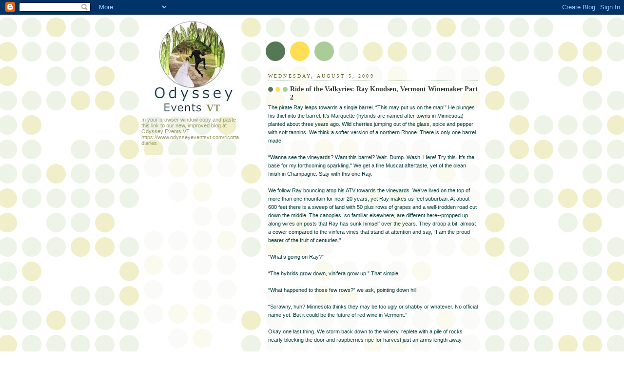

--- FILE ---
content_type: text/html; charset=UTF-8
request_url: https://ricottadiaries.blogspot.com/2009/08/ride-of-valkyries-ray-knudsen-vermont.html
body_size: 10923
content:
<!DOCTYPE html>
<html dir='ltr'>
<head>
<link href='https://www.blogger.com/static/v1/widgets/2944754296-widget_css_bundle.css' rel='stylesheet' type='text/css'/>
<meta content='text/html; charset=UTF-8' http-equiv='Content-Type'/>
<meta content='blogger' name='generator'/>
<link href='https://ricottadiaries.blogspot.com/favicon.ico' rel='icon' type='image/x-icon'/>
<link href='https://ricottadiaries.blogspot.com/2009/08/ride-of-valkyries-ray-knudsen-vermont.html' rel='canonical'/>
<link rel="alternate" type="application/atom+xml" title="Ricotta Diaries - Atom" href="https://ricottadiaries.blogspot.com/feeds/posts/default" />
<link rel="alternate" type="application/rss+xml" title="Ricotta Diaries - RSS" href="https://ricottadiaries.blogspot.com/feeds/posts/default?alt=rss" />
<link rel="service.post" type="application/atom+xml" title="Ricotta Diaries - Atom" href="https://www.blogger.com/feeds/6414284437303056909/posts/default" />

<link rel="alternate" type="application/atom+xml" title="Ricotta Diaries - Atom" href="https://ricottadiaries.blogspot.com/feeds/6107361140275144028/comments/default" />
<!--Can't find substitution for tag [blog.ieCssRetrofitLinks]-->
<meta content='https://ricottadiaries.blogspot.com/2009/08/ride-of-valkyries-ray-knudsen-vermont.html' property='og:url'/>
<meta content='Ride of the Valkyries: Ray Knudsen, Vermont Winemaker Part 2' property='og:title'/>
<meta content='The pirate Ray leaps towards a single barrel, “This may put us on the map!” He plunges his thief into the barrel. It’s Marquette (hybrids ar...' property='og:description'/>
<title>Ricotta Diaries: Ride of the Valkyries: Ray Knudsen, Vermont Winemaker Part 2</title>
<style id='page-skin-1' type='text/css'><!--
/*
-----------------------------------------------
Blogger Template Style
Name:     Dots
Date:     24 Feb 2004
Updated by: Blogger Team
----------------------------------------------- */
body {
margin: 0px 0px 0px 0px;
background:#fff url("https://resources.blogblog.com/blogblog/data/dots/bg_dots.gif");
background-position: 50% 31px;
text-align:center;
font:x-small Verdana, Arial, Sans-serif;
color:#063E3F;
font-size/* */:/**/small;
font-size: /**/small;
}
/* Page Structure
----------------------------------------------- */
#outer-wrapper {
background:url("https://resources.blogblog.com/blogblog/data/dots/bg_3dots.gif") no-repeat 250px 50px;
width:700px;
margin:0 auto;
text-align:left;
font:normal normal 100% Verdana,Arial,Sans-Serif;
}
#header-wrapper {
display: none;
}
#main-wrapper {
width:450px;
float:right;
padding:100px 0 20px;
font-size:85%;
word-wrap: break-word; /* fix for long text breaking sidebar float in IE */
overflow: hidden;     /* fix for long non-text content breaking IE sidebar float */
}
#main {
background:url("https://resources.blogblog.com/blogblog/data/dots/bg_dots2.gif") -100px -100px;
padding:20px 10px 15px;
}
#sidebar-wrapper {
width:200px;
float:left;
font-size:85%;
padding-bottom:20px;
word-wrap: break-word; /* fix for long text breaking sidebar float in IE */
overflow: hidden;     /* fix for long non-text content breaking IE sidebar float */
}
#sidebar {
background:url("https://resources.blogblog.com/blogblog/data/dots/bg_dots2.gif") 150px -50px;
padding:40px 10px 15px;
width:200px;
width/* */:/**/180px;
width: /**/180px;
}
/* Title & Description
----------------------------------------------- */
.Header h1 {
margin:0 0 .5em;
line-height: 1.4em;
font: italic bold 213% Georgia, Times, serif;
color: #448888;
}
.Header h1 a {
color:#448888;
text-decoration:none;
}
.Header .description {
margin:0 0 1.75em;
color: #999966;
font: normal normal 100% Verdana, Arial, Sans-Serif;
}
/* Links
----------------------------------------------- */
a:link {
color:#999966;
}
a:visited {
color:#72179D;
}
a:hover {
color:#72179D;
}
a img {
border-width:0;
}
/* Posts
----------------------------------------------- */
h2.date-header {
margin:0 0 .75em;
padding-bottom:.35em;
border-bottom:1px dotted #99bb99;
text-transform:uppercase;
letter-spacing:.3em;
color: #666633;
font: normal normal 95% Georgia, Serif;
}
.post {
margin:0 0 2.5em;
}
.post h3 {
margin:.25em 0;
line-height: 1.4em;
font: normal bold 81% Georgia, Times, serif;
font-size: 130%;
font-weight: bold;
color:#313c31;
background:url("https://resources.blogblog.com/blogblog/data/dots/bg_post_title_left.gif") no-repeat left .25em;
padding:0 0 1px 45px;
}
.post h3 a {
text-decoration:none;
color: #313c31;
}
.post h3 a:hover {
color: #063E3F;
}
.post-body {
margin:0 0 .75em;
line-height:1.6em;
}
.post-body blockquote {
line-height:1.3em;
}
.post-footer {
margin:0;
}
.uncustomized-post-template .post-footer {
text-align: right;
}
.uncustomized-post-template .post-author,
.uncustomized-post-template .post-timestamp {
display: block;
float: left;
margin-right: 4px;
text-align: left;
}
.post-author, .post-timestamp {
color:#313c31;
}
a.comment-link {
/* IE5.0/Win doesn't apply padding to inline elements,
so we hide these two declarations from it */
background/* */:/**/url("https://resources.blogblog.com/blogblog/data/dots/icon_comment_left.gif") no-repeat left .25em;
padding-left:15px;
}
html>body a.comment-link {
/* Respecified, for IE5/Mac's benefit */
background:url("https://resources.blogblog.com/blogblog/data/dots/icon_comment_left.gif") no-repeat left .25em;
padding-left:15px;
}
.post img, table.tr-caption-container {
margin:0 0 5px 0;
padding:4px;
border:1px solid #99bb99;
}
.tr-caption-container img {
border: none;
margin: 0;
padding: 0;
}
.feed-links {
clear: both;
line-height: 2.5em;
}
#blog-pager-newer-link {
float: left;
}
#blog-pager-older-link {
float: right;
}
#blog-pager {
text-align: center;
}
/* Comments
----------------------------------------------- */
#comments {
margin:0;
}
#comments h4 {
margin:0 0 10px;
border-top:1px dotted #99bb99;
padding-top:.5em;
line-height: 1.4em;
font: bold 110% Georgia,Serif;
color:#333;
}
#comments-block {
line-height:1.6em;
}
.comment-author {
background:url("https://resources.blogblog.com/blogblog/data/dots/icon_comment_left.gif") no-repeat 2px .35em;
margin:.5em 0 0;
padding-top: 0;
padding-bottom:0;
padding-left:20px;
padding-right:20px;
font-weight:bold;
}
.comment-body {
margin:0;
padding-top: 0;
padding-bottom:0;
padding-left:20px;
padding-right:20px;
}
.comment-body p {
margin:0 0 .5em;
}
.comment-footer {
margin:0 0 .5em;
padding:0 0 .75em 20px;
padding-top: 0;
padding-bottom:.75em;
padding-left:20px;
padding-right:0;
color:#996;
}
.comment-footer a:link {
color:#996;
}
.deleted-comment {
font-style:italic;
color:gray;
}
/* More Sidebar Content
----------------------------------------------- */
.sidebar h2 {
margin:2em 0 .75em;
padding-bottom:.35em;
border-bottom:1px dotted #99bb99;
line-height: 1.4em;
font-size: 95%;
font: normal bold 81% Georgia, Times, serif;
text-transform:uppercase;
letter-spacing:.3em;
color:#666633;
}
.sidebar p {
margin:0 0 .75em;
line-height:1.6em;
}
.sidebar ul {
list-style:none;
margin:.5em 0;
padding:0 0px;
}
.sidebar .widget {
margin: .5em 0 1em;
padding: 0 0px;
line-height: 1.5em;
}
.main .widget {
padding-bottom: 1em;
}
.sidebar ul li {
background:url("https://resources.blogblog.com/blogblog/data/dots/bullet.gif") no-repeat 3px .45em;
margin:0;
padding-top: 0;
padding-bottom:5px;
padding-left:15px;
padding-right:0;
}
.sidebar p {
margin:0 0 .6em;
}
/* Profile
----------------------------------------------- */
.profile-datablock {
margin: 0 0 1em;
}
.profile-img {
float: left;
margin-top: 0;
margin-bottom:5px;
margin-left:0;
margin-right:8px;
border: 4px solid #cc9;
}
.profile-data {
margin: 0;
line-height: 1.5em;
}
.profile-textblock {
clear: left;
margin-left: 0;
}
/* Footer
----------------------------------------------- */
#footer {
clear:both;
padding:15px 0 0;
}
#footer p {
margin:0;
}
/* Page structure tweaks for layout editor wireframe */
body#layout #sidebar, body#layout #main,
body#layout #main-wrapper,
body#layout #outer-wrapper,
body#layout #sidebar-wrapper {
padding: 0;
}
body#layout #sidebar, body#layout #sidebar-wrapper {
padding: 0;
width: 240px;
}

--></style>
<link href='https://www.blogger.com/dyn-css/authorization.css?targetBlogID=6414284437303056909&amp;zx=eb9e55d7-413b-4ff0-af76-c223b7d09546' media='none' onload='if(media!=&#39;all&#39;)media=&#39;all&#39;' rel='stylesheet'/><noscript><link href='https://www.blogger.com/dyn-css/authorization.css?targetBlogID=6414284437303056909&amp;zx=eb9e55d7-413b-4ff0-af76-c223b7d09546' rel='stylesheet'/></noscript>
<meta name='google-adsense-platform-account' content='ca-host-pub-1556223355139109'/>
<meta name='google-adsense-platform-domain' content='blogspot.com'/>

<!-- data-ad-client=ca-pub-4222303632366126 -->

</head>
<body>
<div class='navbar section' id='navbar'><div class='widget Navbar' data-version='1' id='Navbar1'><script type="text/javascript">
    function setAttributeOnload(object, attribute, val) {
      if(window.addEventListener) {
        window.addEventListener('load',
          function(){ object[attribute] = val; }, false);
      } else {
        window.attachEvent('onload', function(){ object[attribute] = val; });
      }
    }
  </script>
<div id="navbar-iframe-container"></div>
<script type="text/javascript" src="https://apis.google.com/js/platform.js"></script>
<script type="text/javascript">
      gapi.load("gapi.iframes:gapi.iframes.style.bubble", function() {
        if (gapi.iframes && gapi.iframes.getContext) {
          gapi.iframes.getContext().openChild({
              url: 'https://www.blogger.com/navbar/6414284437303056909?po\x3d6107361140275144028\x26origin\x3dhttps://ricottadiaries.blogspot.com',
              where: document.getElementById("navbar-iframe-container"),
              id: "navbar-iframe"
          });
        }
      });
    </script><script type="text/javascript">
(function() {
var script = document.createElement('script');
script.type = 'text/javascript';
script.src = '//pagead2.googlesyndication.com/pagead/js/google_top_exp.js';
var head = document.getElementsByTagName('head')[0];
if (head) {
head.appendChild(script);
}})();
</script>
</div></div>
<div id='outer-wrapper'><div id='wrap2'>
<!-- skip links for text browsers -->
<span id='skiplinks' style='display:none;'>
<a href='#main'>skip to main </a> |
      <a href='#sidebar'>skip to sidebar</a>
</span>
<div id='content-wrapper'>
<div id='crosscol-wrapper' style='text-align:center'>
<div class='crosscol no-items section' id='crosscol'></div>
</div>
<div id='main-wrapper'>
<div class='main section' id='main'><div class='widget Blog' data-version='1' id='Blog1'>
<div class='blog-posts hfeed'>

          <div class="date-outer">
        
<h2 class='date-header'><span>Wednesday, August 5, 2009</span></h2>

          <div class="date-posts">
        
<div class='post-outer'>
<div class='post hentry uncustomized-post-template' itemprop='blogPost' itemscope='itemscope' itemtype='http://schema.org/BlogPosting'>
<meta content='6414284437303056909' itemprop='blogId'/>
<meta content='6107361140275144028' itemprop='postId'/>
<a name='6107361140275144028'></a>
<h3 class='post-title entry-title' itemprop='name'>
Ride of the Valkyries: Ray Knudsen, Vermont Winemaker Part 2
</h3>
<div class='post-header'>
<div class='post-header-line-1'></div>
</div>
<div class='post-body entry-content' id='post-body-6107361140275144028' itemprop='description articleBody'>
The pirate Ray leaps towards a single barrel, &#8220;This may put us on the map!&#8221; He plunges his thief into the barrel. It&#8217;s Marquette (hybrids are named after towns in Minnesota) planted about three years ago. Wild cherries jumping out of the glass, spice and pepper with soft tannins. We think a softer version of a northern Rhone. There is only one barrel made.<br />
<br />
&#8220;Wanna see the vineyards? Want this barrel? Wait. Dump. Wash. Here! Try this. It&#8217;s the base for my forthcoming sparkling." We get a fine Muscat aftertaste, yet of the clean finish in Champagne. Stay with this one Ray. <br />
<br />
We follow Ray bouncing atop his ATV towards the vineyards. We&#8217;ve lived on the top of more than one mountain for near 20 years, yet Ray makes us feel suburban. At about 600 feet there is a sweep of land with 50 plus rows of grapes and a well-trodden road cut down the middle. The canopies, so familiar elsewhere, are different here--propped up along wires on posts that Ray has sunk himself over the years. They droop a bit, almost a cower compared to the vinfera vines that stand at attention and say, &#8220;I am the proud bearer of the fruit of centuries.&#8221;<br />
<br />
&#8220;What&#8217;s going on Ray?&#8221;<br />
<br />
&#8220;The hybrids grow down, vinifera  grow up.&#8221; That simple. <br />
<br />
&#8220;What happened to those few rows?&#8221; we ask, pointing down hill.<br />
<br />
&#8220;Scrawny, huh? Minnesota thinks they may be too ugly or shabby or whatever. No official name yet. But it could be the future of red wine in Vermont.&#8221;<br />
<br />
Okay one last thing. We storm back down to the winery, replete with a pile of rocks nearly blocking the door and raspberries ripe for harvest just an arms length away.<br />
<br />
&#8220;Don&#8217;t think I need to have a tasting room for everyone, what do you think?&#8217;<br />
<br />
We agree. &#8220;You don&#8217;t need tire kickers.&#8221;<br />
<br />
You Know Thaaat! Ray pops a small bottle of a chilled wine that looks like sherry, smells a bit like Marsala and tastes like almonds soaking in apricots and apples.<br />
<br />
&#8220;I had these extra grapes and didn&#8217;t know what to do with them so instead of throwing them out I called my friend, Chris Granstrom, who is also a winemaker in Vermont. We decided to haul them upstate and for no good reason to rent some locker space and freeze all of them whole and deal with them later. Want do you think?&#8221;<br />
<br />
&#8220;Ice wine?&#8221; we asked<br />
<br />
&#8220;Ice wine &#8230; sort of. A wine taster from Spain came by after we bottled it told and said we were sitting on a treasure.&#8221;  <br />
<br />
&#8220;It would go great with the dessert course on our wine tasting menu at Hemingway&#8217;s.&#8221;<br />
<br />
&#8220;Agreed.&#8221;<br />
<br />
We took the last little sip of our &#8220;non-spitter&#8221; and invited Ray to do a Vermont winemakers dinner in October with a few of his fellow winemakers. <br />
<br />
&#8220;Of course,&#8221; he replied.<br />
<br />
We got into the car and drove down the hill towards Fair Haven and then across to Rutland thinking, "We're going to have fun at our end of October dinner!"
<div style='clear: both;'></div>
</div>
<div class='post-footer'>
<div class='post-footer-line post-footer-line-1'>
<span class='post-author vcard'>
Posted by
<span class='fn' itemprop='author' itemscope='itemscope' itemtype='http://schema.org/Person'>
<meta content='https://www.blogger.com/profile/10891978428304991085' itemprop='url'/>
<a class='g-profile' href='https://www.blogger.com/profile/10891978428304991085' rel='author' title='author profile'>
<span itemprop='name'>Linda &amp; Ted Fondulas</span>
</a>
</span>
</span>
<span class='post-timestamp'>
at
<meta content='https://ricottadiaries.blogspot.com/2009/08/ride-of-valkyries-ray-knudsen-vermont.html' itemprop='url'/>
<a class='timestamp-link' href='https://ricottadiaries.blogspot.com/2009/08/ride-of-valkyries-ray-knudsen-vermont.html' rel='bookmark' title='permanent link'><abbr class='published' itemprop='datePublished' title='2009-08-05T09:29:00-04:00'>9:29&#8239;AM</abbr></a>
</span>
<span class='post-comment-link'>
</span>
<span class='post-icons'>
<span class='item-action'>
<a href='https://www.blogger.com/email-post/6414284437303056909/6107361140275144028' title='Email Post'>
<img alt='' class='icon-action' height='13' src='https://resources.blogblog.com/img/icon18_email.gif' width='18'/>
</a>
</span>
<span class='item-control blog-admin pid-1243009955'>
<a href='https://www.blogger.com/post-edit.g?blogID=6414284437303056909&postID=6107361140275144028&from=pencil' title='Edit Post'>
<img alt='' class='icon-action' height='18' src='https://resources.blogblog.com/img/icon18_edit_allbkg.gif' width='18'/>
</a>
</span>
</span>
<div class='post-share-buttons goog-inline-block'>
<a class='goog-inline-block share-button sb-email' href='https://www.blogger.com/share-post.g?blogID=6414284437303056909&postID=6107361140275144028&target=email' target='_blank' title='Email This'><span class='share-button-link-text'>Email This</span></a><a class='goog-inline-block share-button sb-blog' href='https://www.blogger.com/share-post.g?blogID=6414284437303056909&postID=6107361140275144028&target=blog' onclick='window.open(this.href, "_blank", "height=270,width=475"); return false;' target='_blank' title='BlogThis!'><span class='share-button-link-text'>BlogThis!</span></a><a class='goog-inline-block share-button sb-twitter' href='https://www.blogger.com/share-post.g?blogID=6414284437303056909&postID=6107361140275144028&target=twitter' target='_blank' title='Share to X'><span class='share-button-link-text'>Share to X</span></a><a class='goog-inline-block share-button sb-facebook' href='https://www.blogger.com/share-post.g?blogID=6414284437303056909&postID=6107361140275144028&target=facebook' onclick='window.open(this.href, "_blank", "height=430,width=640"); return false;' target='_blank' title='Share to Facebook'><span class='share-button-link-text'>Share to Facebook</span></a><a class='goog-inline-block share-button sb-pinterest' href='https://www.blogger.com/share-post.g?blogID=6414284437303056909&postID=6107361140275144028&target=pinterest' target='_blank' title='Share to Pinterest'><span class='share-button-link-text'>Share to Pinterest</span></a>
</div>
</div>
<div class='post-footer-line post-footer-line-2'>
<span class='post-labels'>
Labels:
<a href='https://ricottadiaries.blogspot.com/search/label/Benson' rel='tag'>Benson</a>,
<a href='https://ricottadiaries.blogspot.com/search/label/cold%20hardy%20grapes' rel='tag'>cold hardy grapes</a>,
<a href='https://ricottadiaries.blogspot.com/search/label/grape' rel='tag'>grape</a>,
<a href='https://ricottadiaries.blogspot.com/search/label/grape%20grower' rel='tag'>grape grower</a>,
<a href='https://ricottadiaries.blogspot.com/search/label/hybrid%20grapes' rel='tag'>hybrid grapes</a>,
<a href='https://ricottadiaries.blogspot.com/search/label/LaCrescent' rel='tag'>LaCrescent</a>,
<a href='https://ricottadiaries.blogspot.com/search/label/Marquette' rel='tag'>Marquette</a>,
<a href='https://ricottadiaries.blogspot.com/search/label/Ray%20Knutsen' rel='tag'>Ray Knutsen</a>,
<a href='https://ricottadiaries.blogspot.com/search/label/University%20of%20Minnesota' rel='tag'>University of Minnesota</a>,
<a href='https://ricottadiaries.blogspot.com/search/label/Vermont%20Grape%20Wine%20Council' rel='tag'>Vermont Grape Wine Council</a>,
<a href='https://ricottadiaries.blogspot.com/search/label/vermont%20grapes' rel='tag'>vermont grapes</a>,
<a href='https://ricottadiaries.blogspot.com/search/label/Vermont%20winemaker' rel='tag'>Vermont winemaker</a>,
<a href='https://ricottadiaries.blogspot.com/search/label/VGWC' rel='tag'>VGWC</a>,
<a href='https://ricottadiaries.blogspot.com/search/label/vinifera' rel='tag'>vinifera</a>
</span>
</div>
<div class='post-footer-line post-footer-line-3'>
<span class='post-location'>
</span>
</div>
</div>
</div>
<div class='comments' id='comments'>
<a name='comments'></a>
</div>
</div>

        </div></div>
      
</div>
<div class='blog-pager' id='blog-pager'>
<span id='blog-pager-newer-link'>
<a class='blog-pager-newer-link' href='https://ricottadiaries.blogspot.com/2009/07/hyper-vine-longing-for-sunshine-ray.html' id='Blog1_blog-pager-newer-link' title='Newer Post'>Newer Post</a>
</span>
<span id='blog-pager-older-link'>
<a class='blog-pager-older-link' href='https://ricottadiaries.blogspot.com/2009/08/no-crying-in-kitchen.html' id='Blog1_blog-pager-older-link' title='Older Post'>Older Post</a>
</span>
<a class='home-link' href='https://ricottadiaries.blogspot.com/'>Home</a>
</div>
<div class='clear'></div>
<div class='post-feeds'>
</div>
</div></div>
</div>
<div id='sidebar-wrapper'>
<div class='sidebar section' id='header'><div class='widget Header' data-version='1' id='Header2'>
<div id='header-inner'>
<a href='https://ricottadiaries.blogspot.com/' style='display: block'>
<img alt='Ricotta Diaries' height='203px; ' id='Header2_headerimg' src='https://blogger.googleusercontent.com/img/b/R29vZ2xl/AVvXsEiw-S8PmNt2nF0sSpfSeL0kuJnl_57Vl8IyJcrrf5ItKzDYaDbzZnndeQnMhyphenhyphenxfT_09Myt0O63_YoylGSNTqs0mdFY4diZHwRKAlByhza9TIRd5Ei85l-df7T5Ifes6nTQT9RgHwo8AFB8/s1600/SM+Odyssey+Events+VT+Logo.jpeg' style='display: block' width='207px; '/>
</a>
<div class='descriptionwrapper'>
<p class='description'><span>In your browser window copy and paste this link to our new, improved blog at Odyssey Events VT https://www.odysseyeventsvt.com/ricottadiaries</span></p>
</div>
</div>
</div></div>
<div class='sidebar section' id='sidebar'><div class='widget AdSense' data-version='1' id='AdSense1'>
<div class='widget-content'>
<script async src="//pagead2.googlesyndication.com/pagead/js/adsbygoogle.js"></script>
<!-- ricottadiaries_sidebar_AdSense1_1x1_as -->
<ins class="adsbygoogle"
     style="display:block"
     data-ad-client="ca-pub-4222303632366126"
     data-ad-host="ca-host-pub-1556223355139109"
     data-ad-host-channel="L0001"
     data-ad-slot="1331847876"
     data-ad-format="auto"></ins>
<script>
(adsbygoogle = window.adsbygoogle || []).push({});
</script>
<div class='clear'></div>
</div>
</div><div class='widget Subscribe' data-version='1' id='Subscribe2'>
<div style='white-space:nowrap'>
<h2 class='title'>Subscribe</h2>
<div class='widget-content'>
<div class='subscribe-wrapper subscribe-type-POST'>
<div class='subscribe expanded subscribe-type-POST' id='SW_READER_LIST_Subscribe2POST' style='display:none;'>
<div class='top'>
<span class='inner' onclick='return(_SW_toggleReaderList(event, "Subscribe2POST"));'>
<img class='subscribe-dropdown-arrow' src='https://resources.blogblog.com/img/widgets/arrow_dropdown.gif'/>
<img align='absmiddle' alt='' border='0' class='feed-icon' src='https://resources.blogblog.com/img/icon_feed12.png'/>
Posts
</span>
<div class='feed-reader-links'>
<a class='feed-reader-link' href='https://www.netvibes.com/subscribe.php?url=https%3A%2F%2Fricottadiaries.blogspot.com%2Ffeeds%2Fposts%2Fdefault' target='_blank'>
<img src='https://resources.blogblog.com/img/widgets/subscribe-netvibes.png'/>
</a>
<a class='feed-reader-link' href='https://add.my.yahoo.com/content?url=https%3A%2F%2Fricottadiaries.blogspot.com%2Ffeeds%2Fposts%2Fdefault' target='_blank'>
<img src='https://resources.blogblog.com/img/widgets/subscribe-yahoo.png'/>
</a>
<a class='feed-reader-link' href='https://ricottadiaries.blogspot.com/feeds/posts/default' target='_blank'>
<img align='absmiddle' class='feed-icon' src='https://resources.blogblog.com/img/icon_feed12.png'/>
                  Atom
                </a>
</div>
</div>
<div class='bottom'></div>
</div>
<div class='subscribe' id='SW_READER_LIST_CLOSED_Subscribe2POST' onclick='return(_SW_toggleReaderList(event, "Subscribe2POST"));'>
<div class='top'>
<span class='inner'>
<img class='subscribe-dropdown-arrow' src='https://resources.blogblog.com/img/widgets/arrow_dropdown.gif'/>
<span onclick='return(_SW_toggleReaderList(event, "Subscribe2POST"));'>
<img align='absmiddle' alt='' border='0' class='feed-icon' src='https://resources.blogblog.com/img/icon_feed12.png'/>
Posts
</span>
</span>
</div>
<div class='bottom'></div>
</div>
</div>
<div class='subscribe-wrapper subscribe-type-PER_POST'>
<div class='subscribe expanded subscribe-type-PER_POST' id='SW_READER_LIST_Subscribe2PER_POST' style='display:none;'>
<div class='top'>
<span class='inner' onclick='return(_SW_toggleReaderList(event, "Subscribe2PER_POST"));'>
<img class='subscribe-dropdown-arrow' src='https://resources.blogblog.com/img/widgets/arrow_dropdown.gif'/>
<img align='absmiddle' alt='' border='0' class='feed-icon' src='https://resources.blogblog.com/img/icon_feed12.png'/>
Comments
</span>
<div class='feed-reader-links'>
<a class='feed-reader-link' href='https://www.netvibes.com/subscribe.php?url=https%3A%2F%2Fricottadiaries.blogspot.com%2Ffeeds%2F6107361140275144028%2Fcomments%2Fdefault' target='_blank'>
<img src='https://resources.blogblog.com/img/widgets/subscribe-netvibes.png'/>
</a>
<a class='feed-reader-link' href='https://add.my.yahoo.com/content?url=https%3A%2F%2Fricottadiaries.blogspot.com%2Ffeeds%2F6107361140275144028%2Fcomments%2Fdefault' target='_blank'>
<img src='https://resources.blogblog.com/img/widgets/subscribe-yahoo.png'/>
</a>
<a class='feed-reader-link' href='https://ricottadiaries.blogspot.com/feeds/6107361140275144028/comments/default' target='_blank'>
<img align='absmiddle' class='feed-icon' src='https://resources.blogblog.com/img/icon_feed12.png'/>
                  Atom
                </a>
</div>
</div>
<div class='bottom'></div>
</div>
<div class='subscribe' id='SW_READER_LIST_CLOSED_Subscribe2PER_POST' onclick='return(_SW_toggleReaderList(event, "Subscribe2PER_POST"));'>
<div class='top'>
<span class='inner'>
<img class='subscribe-dropdown-arrow' src='https://resources.blogblog.com/img/widgets/arrow_dropdown.gif'/>
<span onclick='return(_SW_toggleReaderList(event, "Subscribe2PER_POST"));'>
<img align='absmiddle' alt='' border='0' class='feed-icon' src='https://resources.blogblog.com/img/icon_feed12.png'/>
Comments
</span>
</span>
</div>
<div class='bottom'></div>
</div>
</div>
<div style='clear:both'></div>
</div>
</div>
<div class='clear'></div>
</div><div class='widget Header' data-version='1' id='Header1'>
<div id='header-inner' style='background-image: url("https://blogger.googleusercontent.com/img/b/R29vZ2xl/AVvXsEg9K_6NFwX6NILeLKDHD-ek60A-D4qhDJ6Q2LZWBoPYTrh2nKP5jPZqj8y_4AzHaDD3JDiCnea4E0rB4epflePyI-U1_dQEKhKrNX9HsIzqP-Rsa0K_TjxofNt13xhjGlMMQmLx9qvWx6Q/s1600-r/IMG_0901.JPG"); background-position: left; width: 200px; min-height: 150px; _height: 150px; background-repeat: no-repeat; '>
<div class='titlewrapper' style='background: transparent'>
<h1 class='title' style='background: transparent; border-width: 0px'>
<a href='https://ricottadiaries.blogspot.com/'>
Ricotta Diaries
</a>
</h1>
</div>
<div class='descriptionwrapper'>
<p class='description'><span>In your browser window copy and paste this link to our new, improved blog at Odyssey Events VT https://www.odysseyeventsvt.com/ricottadiaries</span></p>
</div>
</div>
</div><div class='widget Image' data-version='1' id='Image1'>
<h2>Linda and Ted Fondulas</h2>
<div class='widget-content'>
<a href='https://www.facebook.com/VermontFoodOdyssey/'>
<img alt='Linda and Ted Fondulas' height='160' id='Image1_img' src='https://blogger.googleusercontent.com/img/b/R29vZ2xl/AVvXsEhAoD7117xx8_Shg1ID34rZgRfnBavk8Ye0hNIdV12Jfxjt5YPpCGjSBcFAK9MTRZXkeUlzDVkurhm87zrnw1tfvD0FnW-3i5USH5L_QQQDy3qMG9ABb-cIbc10lXUOAr5Fxe4HsqKcgvM/s240/Linda+and+Ted+Fondulas.jpg' width='240'/>
</a>
<br/>
<span class='caption'>Linda and Ted Fondulas</span>
</div>
<div class='clear'></div>
</div><div class='widget Text' data-version='1' id='Text1'>
<h2 class='title'>Ricotta Diaries</h2>
<div class='widget-content'>
<span style="font-weight: bold;color:#339999;">Vermont, its flora, its fauna, its people, its places, and our history woven into its fabric. Vermont is living in the New World, while experiencing some of the Old. We love it.<br /></span>
</div>
<div class='clear'></div>
</div><div class='widget BlogArchive' data-version='1' id='BlogArchive1'>
<h2>Blog Archive</h2>
<div class='widget-content'>
<div id='ArchiveList'>
<div id='BlogArchive1_ArchiveList'>
<select id='BlogArchive1_ArchiveMenu'>
<option value=''>Blog Archive</option>
<option value='https://ricottadiaries.blogspot.com/2008/01/'>January (1)</option>
<option value='https://ricottadiaries.blogspot.com/2008/04/'>April (5)</option>
<option value='https://ricottadiaries.blogspot.com/2008/05/'>May (5)</option>
<option value='https://ricottadiaries.blogspot.com/2008/06/'>June (4)</option>
<option value='https://ricottadiaries.blogspot.com/2008/07/'>July (3)</option>
<option value='https://ricottadiaries.blogspot.com/2008/08/'>August (3)</option>
<option value='https://ricottadiaries.blogspot.com/2008/09/'>September (3)</option>
<option value='https://ricottadiaries.blogspot.com/2008/10/'>October (2)</option>
<option value='https://ricottadiaries.blogspot.com/2008/12/'>December (2)</option>
<option value='https://ricottadiaries.blogspot.com/2009/01/'>January (2)</option>
<option value='https://ricottadiaries.blogspot.com/2009/02/'>February (2)</option>
<option value='https://ricottadiaries.blogspot.com/2009/03/'>March (2)</option>
<option value='https://ricottadiaries.blogspot.com/2009/04/'>April (3)</option>
<option value='https://ricottadiaries.blogspot.com/2009/05/'>May (3)</option>
<option value='https://ricottadiaries.blogspot.com/2009/06/'>June (4)</option>
<option value='https://ricottadiaries.blogspot.com/2009/07/'>July (1)</option>
<option value='https://ricottadiaries.blogspot.com/2009/08/'>August (3)</option>
<option value='https://ricottadiaries.blogspot.com/2009/09/'>September (2)</option>
<option value='https://ricottadiaries.blogspot.com/2009/11/'>November (2)</option>
<option value='https://ricottadiaries.blogspot.com/2017/12/'>December (1)</option>
</select>
</div>
</div>
<div class='clear'></div>
</div>
</div><div class='widget HTML' data-version='1' id='HTML1'>
<h2 class='title'>Facebook Badge</h2>
<div class='widget-content'>
<!-- Facebook Badge START --><a style="font-family: &quot;lucida grande&quot;,tahoma,verdana,arial,sans-serif; font-size: 11px; font-variant: normal; font-style: normal; font-weight: normal; color: #3B5998; text-decoration: none;" href="http://www.facebook.com/pages/Killington-VT/Hemingways/114174391281" target="_TOP" title="Hemingway&#039;s">Hemingway&#039;s</a><br/><a href="http://www.facebook.com/pages/Killington-VT/Hemingways/114174391281" target="_TOP" title="Hemingway&#039;s"><img width="120" style="border: 0px;" src="https://lh3.googleusercontent.com/blogger_img_proxy/AEn0k_vFgDamqYVFAIjuwCWrX0B65vfEZECAs8EGW7H5OWjjClpr4ellbR1qm9FhlalVuwDRPzB1CH4RkKpAIyx5FGXfKCNDsT4UwPMOnZhONgP9PKRXGdPkFZ1ixskfD3hGuNJ_M-8=s0-d" height="189"></a><br/><a style="font-family: &quot;lucida grande&quot;,tahoma,verdana,arial,sans-serif; font-size: 11px; font-variant: normal; font-style: normal; font-weight: normal; color: #3B5998; text-decoration: none;" href="http://www.facebook.com/business/dashboard/" target="_TOP" title="Make your own badge!">Promote Your Page Too</a><!-- Facebook Badge END -->
</div>
<div class='clear'></div>
</div></div>
</div>
<!-- spacer for skins that want sidebar and main to be the same height-->
<div class='clear'>&#160;</div>
</div>
<!-- end content-wrapper -->
<div id='footer-wrapper'>
<div class='footer section' id='footer'><div class='widget Profile' data-version='1' id='Profile1'>
<h2>About Us</h2>
<div class='widget-content'>
<a href='https://www.blogger.com/profile/10891978428304991085'><img alt='My photo' class='profile-img' height='49' src='//blogger.googleusercontent.com/img/b/R29vZ2xl/AVvXsEh7pjrr6fxHGYQCqBlY-Ec3E8uUN1JtjubHRQ3cn2ZFnBvEUTffuQpAyBPAQYPcbCBX6XPobL7cTUwU_lkNo7JJaXDOJolYiLwKEQiZMchEXch-vstAz2nONt7Z-b-BSzg/s220/IMG_0904_2_3_2.JPG' width='80'/></a>
<dl class='profile-datablock'>
<dt class='profile-data'>
<a class='profile-name-link g-profile' href='https://www.blogger.com/profile/10891978428304991085' rel='author' style='background-image: url(//www.blogger.com/img/logo-16.png);'>
Linda &amp; Ted Fondulas
</a>
</dt>
<dd class='profile-data'>Killington, Vermont, U.S. Outlying Islands</dd>
<dd class='profile-textblock'>It&#8217;s about us, Ted &amp; Linda Fondulas, restaurateurs for nearly 35 years, with over 25 years at Hemingway&#39;s Restaurant in Killington, Vermont. Here, in the exotic and challenging place we live it is akin to an island, which is why we chose Country/Territory on our blog profile to be &#8220;United States Minor Outlying Islands.&#8221; There IS a there here. It is this Vermont sense of place that we love. We have been in the restaurant business since we courted back in the early 1970&#8217;s, and we have worked together ever since, so really, there is an US here too. Ricotta Diaries is about life in our food related world. &#8220;Cooked again&#8221; is the loose translation of ricotta, a traditional Italian fresh cheese. As a child of Italian immigrants, I used to eat it regularly. Thus many of these blogs will be memories metaphorically cooked again in recollection.</dd>
</dl>
<a class='profile-link' href='https://www.blogger.com/profile/10891978428304991085' rel='author'>View my complete profile</a>
<div class='clear'></div>
</div>
</div><div class='widget BloggerButton' data-version='1' id='BloggerButton1'>
<div class='widget-content'>
<a href='https://www.blogger.com'><img alt='Powered By Blogger' src='https://www.blogger.com/buttons/blogger-simple-kahki.gif'/></a>
<div class='clear'></div>
</div>
</div></div>
</div>
</div></div>
<!-- end outer-wrapper -->

<script type="text/javascript" src="https://www.blogger.com/static/v1/widgets/2028843038-widgets.js"></script>
<script type='text/javascript'>
window['__wavt'] = 'AOuZoY5zuJ7IVbnOwaaltbXM125W7SBytA:1769372428962';_WidgetManager._Init('//www.blogger.com/rearrange?blogID\x3d6414284437303056909','//ricottadiaries.blogspot.com/2009/08/ride-of-valkyries-ray-knudsen-vermont.html','6414284437303056909');
_WidgetManager._SetDataContext([{'name': 'blog', 'data': {'blogId': '6414284437303056909', 'title': 'Ricotta Diaries', 'url': 'https://ricottadiaries.blogspot.com/2009/08/ride-of-valkyries-ray-knudsen-vermont.html', 'canonicalUrl': 'https://ricottadiaries.blogspot.com/2009/08/ride-of-valkyries-ray-knudsen-vermont.html', 'homepageUrl': 'https://ricottadiaries.blogspot.com/', 'searchUrl': 'https://ricottadiaries.blogspot.com/search', 'canonicalHomepageUrl': 'https://ricottadiaries.blogspot.com/', 'blogspotFaviconUrl': 'https://ricottadiaries.blogspot.com/favicon.ico', 'bloggerUrl': 'https://www.blogger.com', 'hasCustomDomain': false, 'httpsEnabled': true, 'enabledCommentProfileImages': true, 'gPlusViewType': 'FILTERED_POSTMOD', 'adultContent': false, 'analyticsAccountNumber': '', 'encoding': 'UTF-8', 'locale': 'en', 'localeUnderscoreDelimited': 'en', 'languageDirection': 'ltr', 'isPrivate': false, 'isMobile': false, 'isMobileRequest': false, 'mobileClass': '', 'isPrivateBlog': false, 'isDynamicViewsAvailable': true, 'feedLinks': '\x3clink rel\x3d\x22alternate\x22 type\x3d\x22application/atom+xml\x22 title\x3d\x22Ricotta Diaries - Atom\x22 href\x3d\x22https://ricottadiaries.blogspot.com/feeds/posts/default\x22 /\x3e\n\x3clink rel\x3d\x22alternate\x22 type\x3d\x22application/rss+xml\x22 title\x3d\x22Ricotta Diaries - RSS\x22 href\x3d\x22https://ricottadiaries.blogspot.com/feeds/posts/default?alt\x3drss\x22 /\x3e\n\x3clink rel\x3d\x22service.post\x22 type\x3d\x22application/atom+xml\x22 title\x3d\x22Ricotta Diaries - Atom\x22 href\x3d\x22https://www.blogger.com/feeds/6414284437303056909/posts/default\x22 /\x3e\n\n\x3clink rel\x3d\x22alternate\x22 type\x3d\x22application/atom+xml\x22 title\x3d\x22Ricotta Diaries - Atom\x22 href\x3d\x22https://ricottadiaries.blogspot.com/feeds/6107361140275144028/comments/default\x22 /\x3e\n', 'meTag': '', 'adsenseClientId': 'ca-pub-4222303632366126', 'adsenseHostId': 'ca-host-pub-1556223355139109', 'adsenseHasAds': true, 'adsenseAutoAds': false, 'boqCommentIframeForm': true, 'loginRedirectParam': '', 'isGoogleEverywhereLinkTooltipEnabled': true, 'view': '', 'dynamicViewsCommentsSrc': '//www.blogblog.com/dynamicviews/4224c15c4e7c9321/js/comments.js', 'dynamicViewsScriptSrc': '//www.blogblog.com/dynamicviews/6e0d22adcfa5abea', 'plusOneApiSrc': 'https://apis.google.com/js/platform.js', 'disableGComments': true, 'interstitialAccepted': false, 'sharing': {'platforms': [{'name': 'Get link', 'key': 'link', 'shareMessage': 'Get link', 'target': ''}, {'name': 'Facebook', 'key': 'facebook', 'shareMessage': 'Share to Facebook', 'target': 'facebook'}, {'name': 'BlogThis!', 'key': 'blogThis', 'shareMessage': 'BlogThis!', 'target': 'blog'}, {'name': 'X', 'key': 'twitter', 'shareMessage': 'Share to X', 'target': 'twitter'}, {'name': 'Pinterest', 'key': 'pinterest', 'shareMessage': 'Share to Pinterest', 'target': 'pinterest'}, {'name': 'Email', 'key': 'email', 'shareMessage': 'Email', 'target': 'email'}], 'disableGooglePlus': true, 'googlePlusShareButtonWidth': 0, 'googlePlusBootstrap': '\x3cscript type\x3d\x22text/javascript\x22\x3ewindow.___gcfg \x3d {\x27lang\x27: \x27en\x27};\x3c/script\x3e'}, 'hasCustomJumpLinkMessage': false, 'jumpLinkMessage': 'Read more', 'pageType': 'item', 'postId': '6107361140275144028', 'pageName': 'Ride of the Valkyries: Ray Knudsen, Vermont Winemaker Part 2', 'pageTitle': 'Ricotta Diaries: Ride of the Valkyries: Ray Knudsen, Vermont Winemaker Part 2'}}, {'name': 'features', 'data': {}}, {'name': 'messages', 'data': {'edit': 'Edit', 'linkCopiedToClipboard': 'Link copied to clipboard!', 'ok': 'Ok', 'postLink': 'Post Link'}}, {'name': 'template', 'data': {'isResponsive': false, 'isAlternateRendering': false, 'isCustom': false}}, {'name': 'view', 'data': {'classic': {'name': 'classic', 'url': '?view\x3dclassic'}, 'flipcard': {'name': 'flipcard', 'url': '?view\x3dflipcard'}, 'magazine': {'name': 'magazine', 'url': '?view\x3dmagazine'}, 'mosaic': {'name': 'mosaic', 'url': '?view\x3dmosaic'}, 'sidebar': {'name': 'sidebar', 'url': '?view\x3dsidebar'}, 'snapshot': {'name': 'snapshot', 'url': '?view\x3dsnapshot'}, 'timeslide': {'name': 'timeslide', 'url': '?view\x3dtimeslide'}, 'isMobile': false, 'title': 'Ride of the Valkyries: Ray Knudsen, Vermont Winemaker Part 2', 'description': 'The pirate Ray leaps towards a single barrel, \u201cThis may put us on the map!\u201d He plunges his thief into the barrel. It\u2019s Marquette (hybrids ar...', 'url': 'https://ricottadiaries.blogspot.com/2009/08/ride-of-valkyries-ray-knudsen-vermont.html', 'type': 'item', 'isSingleItem': true, 'isMultipleItems': false, 'isError': false, 'isPage': false, 'isPost': true, 'isHomepage': false, 'isArchive': false, 'isLabelSearch': false, 'postId': 6107361140275144028}}]);
_WidgetManager._RegisterWidget('_NavbarView', new _WidgetInfo('Navbar1', 'navbar', document.getElementById('Navbar1'), {}, 'displayModeFull'));
_WidgetManager._RegisterWidget('_BlogView', new _WidgetInfo('Blog1', 'main', document.getElementById('Blog1'), {'cmtInteractionsEnabled': false, 'lightboxEnabled': true, 'lightboxModuleUrl': 'https://www.blogger.com/static/v1/jsbin/4049919853-lbx.js', 'lightboxCssUrl': 'https://www.blogger.com/static/v1/v-css/828616780-lightbox_bundle.css'}, 'displayModeFull'));
_WidgetManager._RegisterWidget('_HeaderView', new _WidgetInfo('Header2', 'header', document.getElementById('Header2'), {}, 'displayModeFull'));
_WidgetManager._RegisterWidget('_AdSenseView', new _WidgetInfo('AdSense1', 'sidebar', document.getElementById('AdSense1'), {}, 'displayModeFull'));
_WidgetManager._RegisterWidget('_SubscribeView', new _WidgetInfo('Subscribe2', 'sidebar', document.getElementById('Subscribe2'), {}, 'displayModeFull'));
_WidgetManager._RegisterWidget('_HeaderView', new _WidgetInfo('Header1', 'sidebar', document.getElementById('Header1'), {}, 'displayModeFull'));
_WidgetManager._RegisterWidget('_ImageView', new _WidgetInfo('Image1', 'sidebar', document.getElementById('Image1'), {'resize': true}, 'displayModeFull'));
_WidgetManager._RegisterWidget('_TextView', new _WidgetInfo('Text1', 'sidebar', document.getElementById('Text1'), {}, 'displayModeFull'));
_WidgetManager._RegisterWidget('_BlogArchiveView', new _WidgetInfo('BlogArchive1', 'sidebar', document.getElementById('BlogArchive1'), {'languageDirection': 'ltr', 'loadingMessage': 'Loading\x26hellip;'}, 'displayModeFull'));
_WidgetManager._RegisterWidget('_HTMLView', new _WidgetInfo('HTML1', 'sidebar', document.getElementById('HTML1'), {}, 'displayModeFull'));
_WidgetManager._RegisterWidget('_ProfileView', new _WidgetInfo('Profile1', 'footer', document.getElementById('Profile1'), {}, 'displayModeFull'));
_WidgetManager._RegisterWidget('_BloggerButtonView', new _WidgetInfo('BloggerButton1', 'footer', document.getElementById('BloggerButton1'), {}, 'displayModeFull'));
</script>
</body>
</html>

--- FILE ---
content_type: text/html; charset=utf-8
request_url: https://www.google.com/recaptcha/api2/aframe
body_size: 269
content:
<!DOCTYPE HTML><html><head><meta http-equiv="content-type" content="text/html; charset=UTF-8"></head><body><script nonce="qz_WDMDqbsOoLaKcBjH6PA">/** Anti-fraud and anti-abuse applications only. See google.com/recaptcha */ try{var clients={'sodar':'https://pagead2.googlesyndication.com/pagead/sodar?'};window.addEventListener("message",function(a){try{if(a.source===window.parent){var b=JSON.parse(a.data);var c=clients[b['id']];if(c){var d=document.createElement('img');d.src=c+b['params']+'&rc='+(localStorage.getItem("rc::a")?sessionStorage.getItem("rc::b"):"");window.document.body.appendChild(d);sessionStorage.setItem("rc::e",parseInt(sessionStorage.getItem("rc::e")||0)+1);localStorage.setItem("rc::h",'1769372431395');}}}catch(b){}});window.parent.postMessage("_grecaptcha_ready", "*");}catch(b){}</script></body></html>